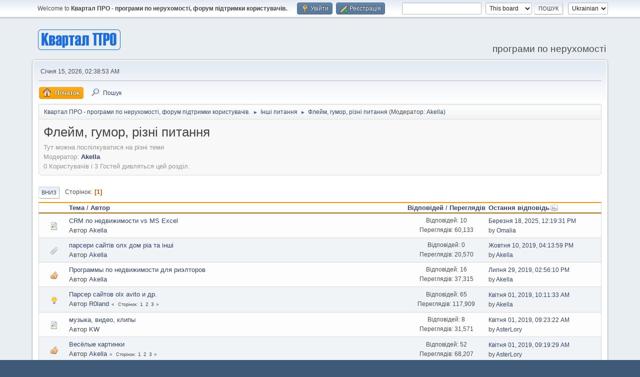

--- FILE ---
content_type: text/html; charset=UTF-8
request_url: https://kvartal.pro/forum/index.php?PHPSESSID=6ckbnafjictn0tsdhrpivnh1oa&board=4.0
body_size: 6644
content:
<!DOCTYPE html>
<html lang="uk-UA">
<head>
	<meta charset="UTF-8">
	<link rel="stylesheet" href="https://kvartal.pro/forum/Themes/default/css/minified_36941c99b2febb6fec519fa82a9f8f74.css?smf215_1763490121">
	<style>
	img.avatar { max-width: 65px !important; max-height: 65px !important; }
	
	.postarea .bbc_img, .list_posts .bbc_img, .post .inner .bbc_img, form#reported_posts .bbc_img, #preview_body .bbc_img { max-width: min(100%,800px); }
	
	.postarea .bbc_img, .list_posts .bbc_img, .post .inner .bbc_img, form#reported_posts .bbc_img, #preview_body .bbc_img { max-height: 600px; }
	
	</style>
	<script>
		var smf_theme_url = "https://kvartal.pro/forum/Themes/default";
		var smf_default_theme_url = "https://kvartal.pro/forum/Themes/default";
		var smf_images_url = "https://kvartal.pro/forum/Themes/default/images";
		var smf_smileys_url = "https://kvartal.pro/forum/Smileys";
		var smf_smiley_sets = "classic,aaron,akyhne,kolobok,SoLoSMiLeYS1,popos_smiley,SMF-EmojiOne,fugue,alienine,default";
		var smf_smiley_sets_default = "kolobok";
		var smf_avatars_url = "https://kvartal.pro/forum/avatars";
		var smf_scripturl = "https://kvartal.pro/forum/index.php?PHPSESSID=6ckbnafjictn0tsdhrpivnh1oa&amp;";
		var smf_iso_case_folding = false;
		var smf_charset = "UTF-8";
		var smf_session_id = "fb1e261c070c23e0f32485d113c05623";
		var smf_session_var = "b44c986754d";
		var smf_member_id = 0;
		var ajax_notification_text = 'Завантажується...';
		var help_popup_heading_text = 'A little lost? Let me explain:';
		var banned_text = 'Вибачте Гість, Ви забанені і не можете залишати повідомлення на форумі!';
		var smf_txt_expand = 'Expand';
		var smf_txt_shrink = 'Shrink';
		var smf_collapseAlt = 'Hide';
		var smf_expandAlt = 'Show';
		var smf_quote_expand = false;
		var allow_xhjr_credentials = false;
	</script>
	<script src="https://ajax.googleapis.com/ajax/libs/jquery/3.6.3/jquery.min.js"></script>
	<script src="https://kvartal.pro/forum/Themes/default/scripts/minified_144511600c2c49c299984f7c177afad4.js?smf215_1763490121"></script>
	<script>
	var smf_you_sure ='Ви впевнені?';
	</script>
	<title>Флейм, гумор, різні питання</title>
	<meta name="viewport" content="width=device-width, initial-scale=1">
	<meta property="og:site_name" content="Квартал ПРО - програми по нерухомості, форум підтримки користувачів.">
	<meta property="og:title" content="Флейм, гумор, різні питання">
	<meta name="keywords" content="форум,програма,нерухомість,квартал про,ріелтор">
	<meta property="og:url" content="https://kvartal.pro/forum/index.php?PHPSESSID=6ckbnafjictn0tsdhrpivnh1oa&amp;board=4.0">
	<meta property="og:description" content="Тут можна поспілкуватися на різні теми">
	<meta name="description" content="Тут можна поспілкуватися на різні теми">
	<meta name="theme-color" content="#557EA0">
	<link rel="canonical" href="https://kvartal.pro/forum/index.php?board=4.0">
	<link rel="help" href="https://kvartal.pro/forum/index.php?PHPSESSID=6ckbnafjictn0tsdhrpivnh1oa&amp;action=help">
	<link rel="contents" href="https://kvartal.pro/forum/index.php?PHPSESSID=6ckbnafjictn0tsdhrpivnh1oa&amp;">
	<link rel="search" href="https://kvartal.pro/forum/index.php?PHPSESSID=6ckbnafjictn0tsdhrpivnh1oa&amp;action=search">
	<link rel="alternate" type="application/rss+xml" title="Квартал ПРО - програми по нерухомості, форум підтримки користувачів. - RSS" href="https://kvartal.pro/forum/index.php?PHPSESSID=6ckbnafjictn0tsdhrpivnh1oa&amp;action=.xml;type=rss2;board=4">
	<link rel="alternate" type="application/atom+xml" title="Квартал ПРО - програми по нерухомості, форум підтримки користувачів. - Atom" href="https://kvartal.pro/forum/index.php?PHPSESSID=6ckbnafjictn0tsdhrpivnh1oa&amp;action=.xml;type=atom;board=4">
	<link rel="index" href="https://kvartal.pro/forum/index.php?PHPSESSID=6ckbnafjictn0tsdhrpivnh1oa&amp;board=4.0"><script type="text/javascript">
        var ct_date = new Date(), 
            ctTimeMs = new Date().getTime(),
            ctMouseEventTimerFlag = true, //Reading interval flag
            ctMouseData = [],
            ctMouseDataCounter = 0;

        function ctSetCookie(c_name, value) {
            document.cookie = c_name + "=" + encodeURIComponent(value) + "; path=/";
        }
        ctSetCookie("ct_ps_timestamp", Math.floor(new Date().getTime()/1000));
        ctSetCookie("ct_fkp_timestamp", "0");
        ctSetCookie("ct_pointer_data", "0");
        ctSetCookie("ct_timezone", "0");

        setTimeout(function(){
            ctSetCookie("ct_checkjs", "1549953467");
            ctSetCookie("ct_timezone", ct_date.getTimezoneOffset()/60*(-1));
        },1000);

        //Writing first key press timestamp
        var ctFunctionFirstKey = function output(event){
            var KeyTimestamp = Math.floor(new Date().getTime()/1000);
            ctSetCookie("ct_fkp_timestamp", KeyTimestamp);
            ctKeyStopStopListening();
        }

        //Reading interval
        var ctMouseReadInterval = setInterval(function(){
            ctMouseEventTimerFlag = true;
        }, 150);
            
        //Writting interval
        var ctMouseWriteDataInterval = setInterval(function(){
            ctSetCookie("ct_pointer_data", JSON.stringify(ctMouseData));
        }, 1200);

        //Logging mouse position each 150 ms
        var ctFunctionMouseMove = function output(event){
            if(ctMouseEventTimerFlag == true){
                
                ctMouseData.push([
                    Math.round(event.pageY),
                    Math.round(event.pageX),
                    Math.round(new Date().getTime() - ctTimeMs)
                ]);
                
                ctMouseDataCounter++;
                ctMouseEventTimerFlag = false;
                if(ctMouseDataCounter >= 100){
                    ctMouseStopData();
                }
            }
        }

        //Stop mouse observing function
        function ctMouseStopData(){
            if(typeof window.addEventListener == "function"){
                window.removeEventListener("mousemove", ctFunctionMouseMove);
            }else{
                window.detachEvent("onmousemove", ctFunctionMouseMove);
            }
            clearInterval(ctMouseReadInterval);
            clearInterval(ctMouseWriteDataInterval);                
        }

        //Stop key listening function
        function ctKeyStopStopListening(){
            if(typeof window.addEventListener == "function"){
                window.removeEventListener("mousedown", ctFunctionFirstKey);
                window.removeEventListener("keydown", ctFunctionFirstKey);
            }else{
                window.detachEvent("mousedown", ctFunctionFirstKey);
                window.detachEvent("keydown", ctFunctionFirstKey);
            }
        }

        if(typeof window.addEventListener == "function"){
            window.addEventListener("mousemove", ctFunctionMouseMove);
            window.addEventListener("mousedown", ctFunctionFirstKey);
            window.addEventListener("keydown", ctFunctionFirstKey);
        }else{
            window.attachEvent("onmousemove", ctFunctionMouseMove);
            window.attachEvent("mousedown", ctFunctionFirstKey);
            window.attachEvent("keydown", ctFunctionFirstKey);
        }
    </script>
</head>
<body id="chrome" class="action_messageindex board_4">
<div id="footerfix">
	<div id="top_section">
		<div class="inner_wrap">
			<ul class="floatleft" id="top_info">
				<li class="welcome">
					Welcome to <strong>Квартал ПРО - програми по нерухомості, форум підтримки користувачів.</strong>.
				</li>
				<li class="button_login">
					<a href="https://kvartal.pro/forum/index.php?PHPSESSID=6ckbnafjictn0tsdhrpivnh1oa&amp;action=login" class="open" onclick="return reqOverlayDiv(this.href, 'Увійти', 'login');">
						<span class="main_icons login"></span>
						<span class="textmenu">Увійти</span>
					</a>
				</li>
				<li class="button_signup">
					<a href="https://kvartal.pro/forum/index.php?PHPSESSID=6ckbnafjictn0tsdhrpivnh1oa&amp;action=signup" class="open">
						<span class="main_icons regcenter"></span>
						<span class="textmenu">Реєстрація</span>
					</a>
				</li>
			</ul>
			<form id="languages_form" method="get" class="floatright">
				<select id="language_select" name="language" onchange="this.form.submit()">
					<option value="ukrainian" selected="selected">Ukrainian</option>
					<option value="english">English</option>
					<option value="russian">Russian</option>
				</select>
				<noscript>
					<input type="submit" value="Вперед!">
				</noscript>
			</form>
			<form id="search_form" class="floatright" action="https://kvartal.pro/forum/index.php?PHPSESSID=6ckbnafjictn0tsdhrpivnh1oa&amp;action=search2" method="post" accept-charset="UTF-8">
				<input type="search" name="search" value="">&nbsp;
				<select name="search_selection">
					<option value="all">Entire forum </option>
					<option value="board" selected>This board</option>
				</select>
				<input type="hidden" name="sd_brd" value="4">
				<input type="submit" name="search2" value="Пошук" class="button">
				<input type="hidden" name="advanced" value="0">
			</form>
		</div><!-- .inner_wrap -->
	</div><!-- #top_section -->
	<div id="header">
		<h1 class="forumtitle">
			<a id="top" href="https://kvartal.pro/forum/index.php?PHPSESSID=6ckbnafjictn0tsdhrpivnh1oa&amp;"><img src="https://kvartal.pro/images/logos_165_41.png" alt="Квартал ПРО - програми по нерухомості, форум підтримки користувачів."></a>
		</h1>
		<div id="siteslogan">програми по нерухомості</div>
	</div>
	<div id="wrapper">
		<div id="upper_section">
			<div id="inner_section">
				<div id="inner_wrap" class="hide_720">
					<div class="user">
						<time datetime="2026-01-15T00:38:53Z">Січня 15, 2026, 02:38:53 AM</time>
					</div>
				</div>
				<a class="mobile_user_menu">
					<span class="menu_icon"></span>
					<span class="text_menu">Mobile Main Menu</span>
				</a>
				<div id="main_menu">
					<div id="mobile_user_menu" class="popup_container">
						<div class="popup_window description">
							<div class="popup_heading">Mobile Main Menu
								<a href="javascript:void(0);" class="main_icons hide_popup"></a>
							</div>
							
					<ul class="dropmenu menu_nav">
						<li class="button_home">
							<a class="active" href="https://kvartal.pro/forum/index.php?PHPSESSID=6ckbnafjictn0tsdhrpivnh1oa&amp;">
								<span class="main_icons home"></span><span class="textmenu">Початок</span>
							</a>
						</li>
						<li class="button_search">
							<a href="https://kvartal.pro/forum/index.php?PHPSESSID=6ckbnafjictn0tsdhrpivnh1oa&amp;action=search">
								<span class="main_icons search"></span><span class="textmenu">Пошук</span>
							</a>
						</li>
					</ul><!-- .menu_nav -->
						</div>
					</div>
				</div>
				<div class="navigate_section">
					<ul>
						<li>
							<a href="https://kvartal.pro/forum/index.php?PHPSESSID=6ckbnafjictn0tsdhrpivnh1oa&amp;"><span>Квартал ПРО - програми по нерухомості, форум підтримки користувачів.</span></a>
						</li>
						<li>
							<span class="dividers"> &#9658; </span>
							<a href="https://kvartal.pro/forum/index.php?PHPSESSID=6ckbnafjictn0tsdhrpivnh1oa&amp;#c3"><span>Інші питання</span></a>
						</li>
						<li class="last">
							<span class="dividers"> &#9658; </span>
							<a href="https://kvartal.pro/forum/index.php?PHPSESSID=6ckbnafjictn0tsdhrpivnh1oa&amp;board=4.0"><span>Флейм, гумор, різні питання</span></a> <span class="board_moderators">(Модератор: <a href="https://kvartal.pro/forum/index.php?PHPSESSID=6ckbnafjictn0tsdhrpivnh1oa&amp;action=profile;u=2" title="Модератор">Akella</a>)</span>
						</li>
					</ul>
				</div><!-- .navigate_section -->
			</div><!-- #inner_section -->
		</div><!-- #upper_section -->
		<div id="content_section">
			<div id="main_content_section"><div id="display_head" class="information">
			<h2 class="display_title">Флейм, гумор, різні питання</h2>
			<p>Тут можна поспілкуватися на різні теми</p>
			<p>Модератор: <a href="https://kvartal.pro/forum/index.php?PHPSESSID=6ckbnafjictn0tsdhrpivnh1oa&amp;action=profile;u=2" title="Модератор">Akella</a>.</p>
			<p>0 Користувачів і 3 Гостей дивляться цей розділ.
			</p>
		</div>
	<div class="pagesection">
		 
		<div class="pagelinks floatleft">
			<a href="#bot" class="button">Вниз</a>
			<span class="pages">Сторінок</span><span class="current_page">1</span> 
		</div>
		
	</div>
		<div id="messageindex">
			<div class="title_bar" id="topic_header">
				<div class="board_icon"></div>
				<div class="info"><a href="https://kvartal.pro/forum/index.php?PHPSESSID=6ckbnafjictn0tsdhrpivnh1oa&amp;board=4.0;sort=subject">Тема</a> / <a href="https://kvartal.pro/forum/index.php?PHPSESSID=6ckbnafjictn0tsdhrpivnh1oa&amp;board=4.0;sort=starter">Автор</a></div>
				<div class="board_stats centertext"><a href="https://kvartal.pro/forum/index.php?PHPSESSID=6ckbnafjictn0tsdhrpivnh1oa&amp;board=4.0;sort=replies">Відповідей</a> / <a href="https://kvartal.pro/forum/index.php?PHPSESSID=6ckbnafjictn0tsdhrpivnh1oa&amp;board=4.0;sort=views">Переглядів</a></div>
				<div class="lastpost"><a href="https://kvartal.pro/forum/index.php?PHPSESSID=6ckbnafjictn0tsdhrpivnh1oa&amp;board=4.0;sort=last_post">Остання відповідь<span class="main_icons sort_down"></span></a></div>
			</div><!-- #topic_header -->
			<div id="topic_container">
				<div class="windowbg">
					<div class="board_icon">
						<img src="https://kvartal.pro/forum/Themes/default/images/post/xx.png" alt="">
						
					</div>
					<div class="info info_block">
						<div >
							<div class="icons floatright">
							</div>
							<div class="message_index_title">
								
								<span class="preview" title="">
									<span id="msg_18"><a href="https://kvartal.pro/forum/index.php?PHPSESSID=6ckbnafjictn0tsdhrpivnh1oa&amp;topic=17.0">CRM по недвижимости vs MS Excel</a></span>
								</span>
							</div>
							<p class="floatleft">
								Автор <a href="https://kvartal.pro/forum/index.php?PHPSESSID=6ckbnafjictn0tsdhrpivnh1oa&amp;action=profile;u=2" title="View the profile of Akella" class="preview">Akella</a>
							</p>
							
						</div><!-- #topic_[first_post][id] -->
					</div><!-- .info -->
					<div class="board_stats centertext">
						<p>Відповідей: 10<br>Переглядів: 60,133</p>
					</div>
					<div class="lastpost">
						<p><a href="https://kvartal.pro/forum/index.php?PHPSESSID=6ckbnafjictn0tsdhrpivnh1oa&amp;topic=17.0#msg8483">Березня 18, 2025, 12:19:31 PM</a><br>by <a href="https://kvartal.pro/forum/index.php?PHPSESSID=6ckbnafjictn0tsdhrpivnh1oa&amp;action=profile;u=2410">Omalia</a></p>
					</div>
				</div><!-- $topic[css_class] -->
				<div class="windowbg">
					<div class="board_icon">
						<img src="https://kvartal.pro/forum/Themes/default/images/post/clip.png" alt="">
						
					</div>
					<div class="info info_block">
						<div >
							<div class="icons floatright">
							</div>
							<div class="message_index_title">
								
								<span class="preview" title="">
									<span id="msg_8294"><a href="https://kvartal.pro/forum/index.php?PHPSESSID=6ckbnafjictn0tsdhrpivnh1oa&amp;topic=585.0">парсери сайтів олх дом ріа та інші</a></span>
								</span>
							</div>
							<p class="floatleft">
								Автор <a href="https://kvartal.pro/forum/index.php?PHPSESSID=6ckbnafjictn0tsdhrpivnh1oa&amp;action=profile;u=2" title="View the profile of Akella" class="preview">Akella</a>
							</p>
							
						</div><!-- #topic_[first_post][id] -->
					</div><!-- .info -->
					<div class="board_stats centertext">
						<p>Відповідей: 0<br>Переглядів: 20,570</p>
					</div>
					<div class="lastpost">
						<p><a href="https://kvartal.pro/forum/index.php?PHPSESSID=6ckbnafjictn0tsdhrpivnh1oa&amp;topic=585.0#msg8294">Жовтня 10, 2019, 04:13:59 PM</a><br>by <a href="https://kvartal.pro/forum/index.php?PHPSESSID=6ckbnafjictn0tsdhrpivnh1oa&amp;action=profile;u=2">Akella</a></p>
					</div>
				</div><!-- $topic[css_class] -->
				<div class="windowbg">
					<div class="board_icon">
						<img src="https://kvartal.pro/forum/Themes/default/images/post/thumbup.png" alt="">
						
					</div>
					<div class="info info_block">
						<div >
							<div class="icons floatright">
							</div>
							<div class="message_index_title">
								
								<span class="preview" title="">
									<span id="msg_5"><a href="https://kvartal.pro/forum/index.php?PHPSESSID=6ckbnafjictn0tsdhrpivnh1oa&amp;topic=5.0">Программы по недвижимости для риэлторов</a></span>
								</span>
							</div>
							<p class="floatleft">
								Автор <a href="https://kvartal.pro/forum/index.php?PHPSESSID=6ckbnafjictn0tsdhrpivnh1oa&amp;action=profile;u=2" title="View the profile of Akella" class="preview">Akella</a>
							</p>
							
						</div><!-- #topic_[first_post][id] -->
					</div><!-- .info -->
					<div class="board_stats centertext">
						<p>Відповідей: 16<br>Переглядів: 37,315</p>
					</div>
					<div class="lastpost">
						<p><a href="https://kvartal.pro/forum/index.php?PHPSESSID=6ckbnafjictn0tsdhrpivnh1oa&amp;topic=5.0#msg8281">Липня 29, 2019, 02:56:10 PM</a><br>by <a href="https://kvartal.pro/forum/index.php?PHPSESSID=6ckbnafjictn0tsdhrpivnh1oa&amp;action=profile;u=2">Akella</a></p>
					</div>
				</div><!-- $topic[css_class] -->
				<div class="windowbg">
					<div class="board_icon">
						<img src="https://kvartal.pro/forum/Themes/default/images/post/topicsolved.png" alt="">
						
					</div>
					<div class="info info_block">
						<div >
							<div class="icons floatright">
							</div>
							<div class="message_index_title">
								
								<span class="preview" title="">
									<span id="msg_4"><a href="https://kvartal.pro/forum/index.php?PHPSESSID=6ckbnafjictn0tsdhrpivnh1oa&amp;topic=4.0">Парсер сайтов olx avito и др.</a></span>
								</span>
							</div>
							<p class="floatleft">
								Автор <a href="https://kvartal.pro/forum/index.php?PHPSESSID=6ckbnafjictn0tsdhrpivnh1oa&amp;action=profile;u=4" title="View the profile of R0land" class="preview">R0land</a>
							</p>
							<span id="pages4" class="topic_pages"><span class="pages">Сторінок</span><a class="nav_page" href="https://kvartal.pro/forum/index.php?PHPSESSID=6ckbnafjictn0tsdhrpivnh1oa&amp;topic=4.0">1</a> <a class="nav_page" href="https://kvartal.pro/forum/index.php?PHPSESSID=6ckbnafjictn0tsdhrpivnh1oa&amp;topic=4.25">2</a> <a class="nav_page" href="https://kvartal.pro/forum/index.php?PHPSESSID=6ckbnafjictn0tsdhrpivnh1oa&amp;topic=4.50">3</a> </span>
						</div><!-- #topic_[first_post][id] -->
					</div><!-- .info -->
					<div class="board_stats centertext">
						<p>Відповідей: 65<br>Переглядів: 117,909</p>
					</div>
					<div class="lastpost">
						<p><a href="https://kvartal.pro/forum/index.php?PHPSESSID=6ckbnafjictn0tsdhrpivnh1oa&amp;topic=4.50#msg8219">Квітня 01, 2019, 10:11:33 AM</a><br>by <a href="https://kvartal.pro/forum/index.php?PHPSESSID=6ckbnafjictn0tsdhrpivnh1oa&amp;action=profile;u=2">Akella</a></p>
					</div>
				</div><!-- $topic[css_class] -->
				<div class="windowbg">
					<div class="board_icon">
						<img src="https://kvartal.pro/forum/Themes/default/images/post/xx.png" alt="">
						
					</div>
					<div class="info info_block">
						<div >
							<div class="icons floatright">
							</div>
							<div class="message_index_title">
								
								<span class="preview" title="">
									<span id="msg_4661"><a href="https://kvartal.pro/forum/index.php?PHPSESSID=6ckbnafjictn0tsdhrpivnh1oa&amp;topic=276.0">музыка, видео, клипы</a></span>
								</span>
							</div>
							<p class="floatleft">
								Автор <a href="https://kvartal.pro/forum/index.php?PHPSESSID=6ckbnafjictn0tsdhrpivnh1oa&amp;action=profile;u=360" title="View the profile of KW" class="preview">KW</a>
							</p>
							
						</div><!-- #topic_[first_post][id] -->
					</div><!-- .info -->
					<div class="board_stats centertext">
						<p>Відповідей: 8<br>Переглядів: 31,571</p>
					</div>
					<div class="lastpost">
						<p><a href="https://kvartal.pro/forum/index.php?PHPSESSID=6ckbnafjictn0tsdhrpivnh1oa&amp;topic=276.0#msg8216">Квітня 01, 2019, 09:23:22 AM</a><br>by <a href="https://kvartal.pro/forum/index.php?PHPSESSID=6ckbnafjictn0tsdhrpivnh1oa&amp;action=profile;u=2224">AsterLory</a></p>
					</div>
				</div><!-- $topic[css_class] -->
				<div class="windowbg">
					<div class="board_icon">
						<img src="https://kvartal.pro/forum/Themes/default/images/post/thumbup.png" alt="">
						
					</div>
					<div class="info info_block">
						<div >
							<div class="icons floatright">
							</div>
							<div class="message_index_title">
								
								<span class="preview" title="">
									<span id="msg_1108"><a href="https://kvartal.pro/forum/index.php?PHPSESSID=6ckbnafjictn0tsdhrpivnh1oa&amp;topic=128.0">Весёлые картинки</a></span>
								</span>
							</div>
							<p class="floatleft">
								Автор <a href="https://kvartal.pro/forum/index.php?PHPSESSID=6ckbnafjictn0tsdhrpivnh1oa&amp;action=profile;u=2" title="View the profile of Akella" class="preview">Akella</a>
							</p>
							<span id="pages1108" class="topic_pages"><span class="pages">Сторінок</span><a class="nav_page" href="https://kvartal.pro/forum/index.php?PHPSESSID=6ckbnafjictn0tsdhrpivnh1oa&amp;topic=128.0">1</a> <a class="nav_page" href="https://kvartal.pro/forum/index.php?PHPSESSID=6ckbnafjictn0tsdhrpivnh1oa&amp;topic=128.25">2</a> <a class="nav_page" href="https://kvartal.pro/forum/index.php?PHPSESSID=6ckbnafjictn0tsdhrpivnh1oa&amp;topic=128.50">3</a> </span>
						</div><!-- #topic_[first_post][id] -->
					</div><!-- .info -->
					<div class="board_stats centertext">
						<p>Відповідей: 52<br>Переглядів: 68,207</p>
					</div>
					<div class="lastpost">
						<p><a href="https://kvartal.pro/forum/index.php?PHPSESSID=6ckbnafjictn0tsdhrpivnh1oa&amp;topic=128.50#msg8215">Квітня 01, 2019, 09:19:29 AM</a><br>by <a href="https://kvartal.pro/forum/index.php?PHPSESSID=6ckbnafjictn0tsdhrpivnh1oa&amp;action=profile;u=2224">AsterLory</a></p>
					</div>
				</div><!-- $topic[css_class] -->
				<div class="windowbg">
					<div class="board_icon">
						<img src="https://kvartal.pro/forum/Themes/default/images/post/xx.png" alt="">
						
					</div>
					<div class="info info_block">
						<div >
							<div class="icons floatright">
							</div>
							<div class="message_index_title">
								
								<span class="preview" title="">
									<span id="msg_6191"><a href="https://kvartal.pro/forum/index.php?PHPSESSID=6ckbnafjictn0tsdhrpivnh1oa&amp;topic=429.0">Имеется информация, что эта страница содержит нежелательные программы!</a></span>
								</span>
							</div>
							<p class="floatleft">
								Автор <a href="https://kvartal.pro/forum/index.php?PHPSESSID=6ckbnafjictn0tsdhrpivnh1oa&amp;action=profile;u=2" title="View the profile of Akella" class="preview">Akella</a>
							</p>
							
						</div><!-- #topic_[first_post][id] -->
					</div><!-- .info -->
					<div class="board_stats centertext">
						<p>Відповідей: 14<br>Переглядів: 29,213</p>
					</div>
					<div class="lastpost">
						<p><a href="https://kvartal.pro/forum/index.php?PHPSESSID=6ckbnafjictn0tsdhrpivnh1oa&amp;topic=429.0#msg8213">Квітня 01, 2019, 07:59:26 AM</a><br>by <a href="https://kvartal.pro/forum/index.php?PHPSESSID=6ckbnafjictn0tsdhrpivnh1oa&amp;action=profile;u=2224">AsterLory</a></p>
					</div>
				</div><!-- $topic[css_class] -->
				<div class="windowbg">
					<div class="board_icon">
						<img src="https://kvartal.pro/forum/Themes/default/images/post/xx.png" alt="">
						
					</div>
					<div class="info info_block">
						<div >
							<div class="icons floatright">
							</div>
							<div class="message_index_title">
								
								<span class="preview" title="">
									<span id="msg_1046"><a href="https://kvartal.pro/forum/index.php?PHPSESSID=6ckbnafjictn0tsdhrpivnh1oa&amp;topic=127.0">Анекдоты и юмор</a></span>
								</span>
							</div>
							<p class="floatleft">
								Автор <a href="https://kvartal.pro/forum/index.php?PHPSESSID=6ckbnafjictn0tsdhrpivnh1oa&amp;action=profile;u=2" title="View the profile of Akella" class="preview">Akella</a>
							</p>
							<span id="pages1046" class="topic_pages"><span class="pages">Сторінок</span><a class="nav_page" href="https://kvartal.pro/forum/index.php?PHPSESSID=6ckbnafjictn0tsdhrpivnh1oa&amp;topic=127.0">1</a> <a class="nav_page" href="https://kvartal.pro/forum/index.php?PHPSESSID=6ckbnafjictn0tsdhrpivnh1oa&amp;topic=127.25">2</a> <a class="nav_page" href="https://kvartal.pro/forum/index.php?PHPSESSID=6ckbnafjictn0tsdhrpivnh1oa&amp;topic=127.50">3</a> <a class="nav_page" href="https://kvartal.pro/forum/index.php?PHPSESSID=6ckbnafjictn0tsdhrpivnh1oa&amp;topic=127.75">4</a> <a class="nav_page" href="https://kvartal.pro/forum/index.php?PHPSESSID=6ckbnafjictn0tsdhrpivnh1oa&amp;topic=127.100">5</a> <a class="nav_page" href="https://kvartal.pro/forum/index.php?PHPSESSID=6ckbnafjictn0tsdhrpivnh1oa&amp;topic=127.125">6</a> <span class="expand_pages" onclick="expandPages(this, '&lt;a class=&quot;nav_page&quot; href=&quot;' + smf_scripturl + '?topic=127.%1$d&quot;&gt;%2$s&lt;/a&gt; ', 150, 500, 25);"> ... </span><a class="nav_page" href="https://kvartal.pro/forum/index.php?PHPSESSID=6ckbnafjictn0tsdhrpivnh1oa&amp;topic=127.500">21</a> </span>
						</div><!-- #topic_[first_post][id] -->
					</div><!-- .info -->
					<div class="board_stats centertext">
						<p>Відповідей: 516<br>Переглядів: 272,381</p>
					</div>
					<div class="lastpost">
						<p><a href="https://kvartal.pro/forum/index.php?PHPSESSID=6ckbnafjictn0tsdhrpivnh1oa&amp;topic=127.500#msg8211">Квітня 01, 2019, 07:57:41 AM</a><br>by <a href="https://kvartal.pro/forum/index.php?PHPSESSID=6ckbnafjictn0tsdhrpivnh1oa&amp;action=profile;u=2224">AsterLory</a></p>
					</div>
				</div><!-- $topic[css_class] -->
				<div class="windowbg">
					<div class="board_icon">
						<img src="https://kvartal.pro/forum/Themes/default/images/post/xx.png" alt="">
						
					</div>
					<div class="info info_block">
						<div >
							<div class="icons floatright">
							</div>
							<div class="message_index_title">
								
								<span class="preview" title="">
									<span id="msg_7584"><a href="https://kvartal.pro/forum/index.php?PHPSESSID=6ckbnafjictn0tsdhrpivnh1oa&amp;topic=504.0">Приложение для поиска недвижимости Харькова</a></span>
								</span>
							</div>
							<p class="floatleft">
								Автор <a href="https://kvartal.pro/forum/index.php?PHPSESSID=6ckbnafjictn0tsdhrpivnh1oa&amp;action=profile;u=2" title="View the profile of Akella" class="preview">Akella</a>
							</p>
							
						</div><!-- #topic_[first_post][id] -->
					</div><!-- .info -->
					<div class="board_stats centertext">
						<p>Відповідей: 0<br>Переглядів: 14,093</p>
					</div>
					<div class="lastpost">
						<p><a href="https://kvartal.pro/forum/index.php?PHPSESSID=6ckbnafjictn0tsdhrpivnh1oa&amp;topic=504.0#msg7584">Грудня 14, 2017, 08:42:46 AM</a><br>by <a href="https://kvartal.pro/forum/index.php?PHPSESSID=6ckbnafjictn0tsdhrpivnh1oa&amp;action=profile;u=2">Akella</a></p>
					</div>
				</div><!-- $topic[css_class] -->
				<div class="windowbg">
					<div class="board_icon">
						<img src="https://kvartal.pro/forum/Themes/default/images/post/xx.png" alt="">
						
					</div>
					<div class="info info_block">
						<div >
							<div class="icons floatright">
								<span class="main_icons poll"></span>
							</div>
							<div class="message_index_title">
								
								<span class="preview" title="">
									<span id="msg_342"><a href="https://kvartal.pro/forum/index.php?PHPSESSID=6ckbnafjictn0tsdhrpivnh1oa&amp;topic=89.0">риэлтОр vs риэлтЕр</a></span>
								</span>
							</div>
							<p class="floatleft">
								Автор <a href="https://kvartal.pro/forum/index.php?PHPSESSID=6ckbnafjictn0tsdhrpivnh1oa&amp;action=profile;u=2" title="View the profile of Akella" class="preview">Akella</a>
							</p>
							
						</div><!-- #topic_[first_post][id] -->
					</div><!-- .info -->
					<div class="board_stats centertext">
						<p>Відповідей: 9<br>Переглядів: 28,355</p>
					</div>
					<div class="lastpost">
						<p><a href="https://kvartal.pro/forum/index.php?PHPSESSID=6ckbnafjictn0tsdhrpivnh1oa&amp;topic=89.0#msg6090">Листопада 14, 2015, 11:37:08 AM</a><br>by <a href="https://kvartal.pro/forum/index.php?PHPSESSID=6ckbnafjictn0tsdhrpivnh1oa&amp;action=profile;u=2">Akella</a></p>
					</div>
				</div><!-- $topic[css_class] -->
				<div class="windowbg">
					<div class="board_icon">
						<img src="https://kvartal.pro/forum/Themes/default/images/post/xx.png" alt="">
						
					</div>
					<div class="info info_block">
						<div >
							<div class="icons floatright">
							</div>
							<div class="message_index_title">
								
								<span class="preview" title="">
									<span id="msg_5528"><a href="https://kvartal.pro/forum/index.php?PHPSESSID=6ckbnafjictn0tsdhrpivnh1oa&amp;topic=398.0">Онлайн-карта зданий Киева по давности их постройки</a></span>
								</span>
							</div>
							<p class="floatleft">
								Автор <a href="https://kvartal.pro/forum/index.php?PHPSESSID=6ckbnafjictn0tsdhrpivnh1oa&amp;action=profile;u=2" title="View the profile of Akella" class="preview">Akella</a>
							</p>
							
						</div><!-- #topic_[first_post][id] -->
					</div><!-- .info -->
					<div class="board_stats centertext">
						<p>Відповідей: 0<br>Переглядів: 15,536</p>
					</div>
					<div class="lastpost">
						<p><a href="https://kvartal.pro/forum/index.php?PHPSESSID=6ckbnafjictn0tsdhrpivnh1oa&amp;topic=398.0#msg5528">Березня 19, 2015, 09:30:45 AM</a><br>by <a href="https://kvartal.pro/forum/index.php?PHPSESSID=6ckbnafjictn0tsdhrpivnh1oa&amp;action=profile;u=2">Akella</a></p>
					</div>
				</div><!-- $topic[css_class] -->
				<div class="windowbg">
					<div class="board_icon">
						<img src="https://kvartal.pro/forum/Themes/default/images/post/thumbup.png" alt="">
						
					</div>
					<div class="info info_block">
						<div >
							<div class="icons floatright">
							</div>
							<div class="message_index_title">
								
								<span class="preview" title="">
									<span id="msg_522"><a href="https://kvartal.pro/forum/index.php?PHPSESSID=6ckbnafjictn0tsdhrpivnh1oa&amp;topic=110.0">Программы по недвижимости  Квартал и Сканфильтр включены в Успешный риэлтор</a></span>
								</span>
							</div>
							<p class="floatleft">
								Автор <a href="https://kvartal.pro/forum/index.php?PHPSESSID=6ckbnafjictn0tsdhrpivnh1oa&amp;action=profile;u=2" title="View the profile of Akella" class="preview">Akella</a>
							</p>
							
						</div><!-- #topic_[first_post][id] -->
					</div><!-- .info -->
					<div class="board_stats centertext">
						<p>Відповідей: 5<br>Переглядів: 25,953</p>
					</div>
					<div class="lastpost">
						<p><a href="https://kvartal.pro/forum/index.php?PHPSESSID=6ckbnafjictn0tsdhrpivnh1oa&amp;topic=110.0#msg1347">Січня 18, 2012, 11:56:20 AM</a><br>by <a href="https://kvartal.pro/forum/index.php?PHPSESSID=6ckbnafjictn0tsdhrpivnh1oa&amp;action=profile;u=2">Akella</a></p>
					</div>
				</div><!-- $topic[css_class] -->
				<div class="windowbg locked">
					<div class="board_icon">
						<img src="https://kvartal.pro/forum/Themes/default/images/post/moved.png" alt="">
						
					</div>
					<div class="info info_block">
						<div >
							<div class="icons floatright">
								<span class="main_icons lock"></span>
							</div>
							<div class="message_index_title">
								
								<span class="preview" title="">
									<span id="msg_455"><a href="https://kvartal.pro/forum/index.php?PHPSESSID=6ckbnafjictn0tsdhrpivnh1oa&amp;topic=103.0">Перенесено: Обновление &quot;Сканфильтр-Антипосредник&quot;</a></span>
								</span>
							</div>
							<p class="floatleft">
								Автор <a href="https://kvartal.pro/forum/index.php?PHPSESSID=6ckbnafjictn0tsdhrpivnh1oa&amp;action=profile;u=2" title="View the profile of Akella" class="preview">Akella</a>
							</p>
							
						</div><!-- #topic_[first_post][id] -->
					</div><!-- .info -->
					<div class="board_stats centertext">
						<p>Відповідей: 0<br>Переглядів: 19,064</p>
					</div>
					<div class="lastpost">
						<p><a href="https://kvartal.pro/forum/index.php?PHPSESSID=6ckbnafjictn0tsdhrpivnh1oa&amp;topic=103.0#msg455">Травня 06, 2011, 02:01:01 PM</a><br>by <a href="https://kvartal.pro/forum/index.php?PHPSESSID=6ckbnafjictn0tsdhrpivnh1oa&amp;action=profile;u=2">Akella</a></p>
					</div>
				</div><!-- $topic[css_class] -->
				<div class="windowbg">
					<div class="board_icon">
						<img src="https://kvartal.pro/forum/Themes/default/images/post/xx.png" alt="">
						
					</div>
					<div class="info info_block">
						<div >
							<div class="icons floatright">
							</div>
							<div class="message_index_title">
								
								<span class="preview" title="">
									<span id="msg_102"><a href="https://kvartal.pro/forum/index.php?PHPSESSID=6ckbnafjictn0tsdhrpivnh1oa&amp;topic=54.0">В чём разница?</a></span>
								</span>
							</div>
							<p class="floatleft">
								Автор <a href="https://kvartal.pro/forum/index.php?PHPSESSID=6ckbnafjictn0tsdhrpivnh1oa&amp;action=profile;u=113" title="View the profile of veter1978" class="preview">veter1978</a>
							</p>
							
						</div><!-- #topic_[first_post][id] -->
					</div><!-- .info -->
					<div class="board_stats centertext">
						<p>Відповідей: 1<br>Переглядів: 20,185</p>
					</div>
					<div class="lastpost">
						<p><a href="https://kvartal.pro/forum/index.php?PHPSESSID=6ckbnafjictn0tsdhrpivnh1oa&amp;topic=54.0#msg103">Жовтня 05, 2010, 10:30:33 AM</a><br>by <a href="https://kvartal.pro/forum/index.php?PHPSESSID=6ckbnafjictn0tsdhrpivnh1oa&amp;action=profile;u=2">Akella</a></p>
					</div>
				</div><!-- $topic[css_class] -->
				<div class="windowbg">
					<div class="board_icon">
						<img src="https://kvartal.pro/forum/Themes/default/images/post/xx.png" alt="">
						
					</div>
					<div class="info info_block">
						<div >
							<div class="icons floatright">
							</div>
							<div class="message_index_title">
								
								<span class="preview" title="">
									<span id="msg_12"><a href="https://kvartal.pro/forum/index.php?PHPSESSID=6ckbnafjictn0tsdhrpivnh1oa&amp;topic=12.0">Сообщение для спамеров, рекламистов и иже с ними</a></span>
								</span>
							</div>
							<p class="floatleft">
								Автор <a href="https://kvartal.pro/forum/index.php?PHPSESSID=6ckbnafjictn0tsdhrpivnh1oa&amp;action=profile;u=2" title="View the profile of Akella" class="preview">Akella</a>
							</p>
							
						</div><!-- #topic_[first_post][id] -->
					</div><!-- .info -->
					<div class="board_stats centertext">
						<p>Відповідей: 0<br>Переглядів: 21,415</p>
					</div>
					<div class="lastpost">
						<p><a href="https://kvartal.pro/forum/index.php?PHPSESSID=6ckbnafjictn0tsdhrpivnh1oa&amp;topic=12.0#msg12">Квітня 23, 2009, 01:48:12 PM</a><br>by <a href="https://kvartal.pro/forum/index.php?PHPSESSID=6ckbnafjictn0tsdhrpivnh1oa&amp;action=profile;u=2">Akella</a></p>
					</div>
				</div><!-- $topic[css_class] -->
			</div><!-- #topic_container -->
		</div><!-- #messageindex -->
	<div class="pagesection">
		
		 
		<div class="pagelinks floatleft">
			<a href="#main_content_section" class="button" id="bot">Нагору</a>
			<span class="pages">Сторінок</span><span class="current_page">1</span> 
		</div>
	</div>
				<div class="navigate_section">
					<ul>
						<li>
							<a href="https://kvartal.pro/forum/index.php?PHPSESSID=6ckbnafjictn0tsdhrpivnh1oa&amp;"><span>Квартал ПРО - програми по нерухомості, форум підтримки користувачів.</span></a>
						</li>
						<li>
							<span class="dividers"> &#9658; </span>
							<a href="https://kvartal.pro/forum/index.php?PHPSESSID=6ckbnafjictn0tsdhrpivnh1oa&amp;#c3"><span>Інші питання</span></a>
						</li>
						<li class="last">
							<span class="dividers"> &#9658; </span>
							<a href="https://kvartal.pro/forum/index.php?PHPSESSID=6ckbnafjictn0tsdhrpivnh1oa&amp;board=4.0"><span>Флейм, гумор, різні питання</span></a> <span class="board_moderators">(Модератор: <a href="https://kvartal.pro/forum/index.php?PHPSESSID=6ckbnafjictn0tsdhrpivnh1oa&amp;action=profile;u=2" title="Модератор">Akella</a>)</span>
						</li>
					</ul>
				</div><!-- .navigate_section -->
	<script>
		var oQuickModifyTopic = new QuickModifyTopic({
			aHidePrefixes: Array("lockicon", "stickyicon", "pages", "newicon"),
			bMouseOnDiv: false,
		});
	</script>
	<div class="tborder" id="topic_icons">
		<div class="information">
			<p id="message_index_jump_to"></p>
			<p class="floatleft">
				<span class="main_icons poll"></span> Голосування<br>
				<span class="main_icons move"></span> Moved Topic<br>
			</p>
			<p>
				<span class="main_icons lock"></span> Заблокована тема<br>
				<span class="main_icons sticky"></span> Sticky Topic<br>
				<span class="main_icons watch"></span> Topic you are watching<br>
			</p>
			<script>
				if (typeof(window.XMLHttpRequest) != "undefined")
					aJumpTo[aJumpTo.length] = new JumpTo({
						sContainerId: "message_index_jump_to",
						sJumpToTemplate: "<label class=\"smalltext jump_to\" for=\"%select_id%\">Перейти в<" + "/label> %dropdown_list%",
						iCurBoardId: 4,
						iCurBoardChildLevel: 0,
						sCurBoardName: "Флейм, гумор, різні питання",
						sBoardChildLevelIndicator: "==",
						sBoardPrefix: "=> ",
						sCatSeparator: "-----------------------------",
						sCatPrefix: "",
						sGoButtonLabel: "Вперед!"
					});
			</script>
		</div><!-- .information -->
	</div><!-- #topic_icons -->
	<div id="mobile_action" class="popup_container">
		<div class="popup_window description">
			<div class="popup_heading">User actions
				<a href="javascript:void(0);" class="main_icons hide_popup"></a>
			</div>
			
		</div>
	</div><div class="cleantalk_tell_others" style="text-align: center;padding:5px 0;"><a href="https://cleantalk.org/smf-anti-spam-mod">SMF spam</a> blocked by CleanTalk</div>
			</div><!-- #main_content_section -->
		</div><!-- #content_section -->
	</div><!-- #wrapper -->
</div><!-- #footerfix -->
	<div id="footer">
		<div class="inner_wrap">
		<ul>
			<li class="floatright"><a href="https://kvartal.pro/forum/index.php?PHPSESSID=6ckbnafjictn0tsdhrpivnh1oa&amp;action=help">Допомога</a>  | <a href="#top_section">Нагору &#9650;</a></li>
			<li class="copyright"><a href="https://kvartal.pro/forum/index.php?PHPSESSID=6ckbnafjictn0tsdhrpivnh1oa&amp;action=credits" title="Simple Machines Forum" target="_blank" class="new_win">SMF 2.1.5</a> |
 <a href="http://www.simplemachines.org/about/smf/license.php" title="License" target="_blank" class="new_win">SMF &copy; 2011</a>, <a href="http://www.simplemachines.org" title="Simple Machines" target="_blank" class="new_win">Simple Machines</a></li>
		</ul>
		<p>Page created in 0.070 seconds with 18 queries.</p>
		</div>
	</div><!-- #footer -->
<script>
window.addEventListener("DOMContentLoaded", function() {
	function triggerCron()
	{
		$.get('https://kvartal.pro/forum' + "/cron.php?ts=1768437525");
	}
	window.setTimeout(triggerCron, 1);
});
</script>
</body>
</html>